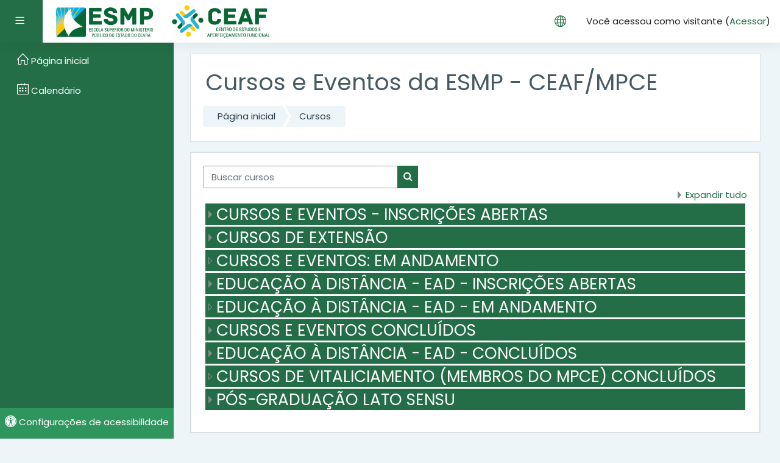

--- FILE ---
content_type: text/html; charset=utf-8
request_url: https://cursos.mpce.mp.br/course/index.php
body_size: 34154
content:
<!DOCTYPE html>

    <html  dir="ltr" lang="pt-br" xml:lang="pt-br">
    <head>
        <title>Cursos ESMP: Categorias de Cursos</title>
        <link rel="shortcut icon" href="https://cursos.mpce.mp.br/theme/image.php/moove/theme/1712575922/favicon" />
        <meta http-equiv="Content-Type" content="text/html; charset=utf-8" />
<meta name="keywords" content="moodle, Cursos ESMP: Categorias de Cursos" />
<link rel="stylesheet" type="text/css" href="https://cursos.mpce.mp.br/theme/yui_combo.php?rollup/3.17.2/yui-moodlesimple-min.css" /><script id="firstthemesheet" type="text/css">/** Required in order to fix style inclusion problems in IE with YUI **/</script><link rel="stylesheet" type="text/css" href="https://cursos.mpce.mp.br/theme/styles.php/moove/1712575922_1633346833/all" />
<script>
//<![CDATA[
var M = {}; M.yui = {};
M.pageloadstarttime = new Date();
M.cfg = {"wwwroot":"https:\/\/cursos.mpce.mp.br","sesskey":"gDW6SwGLDC","sessiontimeout":"7200","sessiontimeoutwarning":1200,"themerev":"1712575922","slasharguments":1,"theme":"moove","iconsystemmodule":"core\/icon_system_fontawesome","jsrev":"1712575922","admin":"admin","svgicons":true,"usertimezone":"Am\u00e9rica\/Fortaleza","contextid":1,"langrev":1767424743,"templaterev":"1712575922"};var yui1ConfigFn = function(me) {if(/-skin|reset|fonts|grids|base/.test(me.name)){me.type='css';me.path=me.path.replace(/\.js/,'.css');me.path=me.path.replace(/\/yui2-skin/,'/assets/skins/sam/yui2-skin')}};
var yui2ConfigFn = function(me) {var parts=me.name.replace(/^moodle-/,'').split('-'),component=parts.shift(),module=parts[0],min='-min';if(/-(skin|core)$/.test(me.name)){parts.pop();me.type='css';min=''}
if(module){var filename=parts.join('-');me.path=component+'/'+module+'/'+filename+min+'.'+me.type}else{me.path=component+'/'+component+'.'+me.type}};
YUI_config = {"debug":false,"base":"https:\/\/cursos.mpce.mp.br\/lib\/yuilib\/3.17.2\/","comboBase":"https:\/\/cursos.mpce.mp.br\/theme\/yui_combo.php?","combine":true,"filter":null,"insertBefore":"firstthemesheet","groups":{"yui2":{"base":"https:\/\/cursos.mpce.mp.br\/lib\/yuilib\/2in3\/2.9.0\/build\/","comboBase":"https:\/\/cursos.mpce.mp.br\/theme\/yui_combo.php?","combine":true,"ext":false,"root":"2in3\/2.9.0\/build\/","patterns":{"yui2-":{"group":"yui2","configFn":yui1ConfigFn}}},"moodle":{"name":"moodle","base":"https:\/\/cursos.mpce.mp.br\/theme\/yui_combo.php?m\/1712575922\/","combine":true,"comboBase":"https:\/\/cursos.mpce.mp.br\/theme\/yui_combo.php?","ext":false,"root":"m\/1712575922\/","patterns":{"moodle-":{"group":"moodle","configFn":yui2ConfigFn}},"filter":null,"modules":{"moodle-core-actionmenu":{"requires":["base","event","node-event-simulate"]},"moodle-core-blocks":{"requires":["base","node","io","dom","dd","dd-scroll","moodle-core-dragdrop","moodle-core-notification"]},"moodle-core-chooserdialogue":{"requires":["base","panel","moodle-core-notification"]},"moodle-core-dragdrop":{"requires":["base","node","io","dom","dd","event-key","event-focus","moodle-core-notification"]},"moodle-core-event":{"requires":["event-custom"]},"moodle-core-formchangechecker":{"requires":["base","event-focus","moodle-core-event"]},"moodle-core-handlebars":{"condition":{"trigger":"handlebars","when":"after"}},"moodle-core-languninstallconfirm":{"requires":["base","node","moodle-core-notification-confirm","moodle-core-notification-alert"]},"moodle-core-lockscroll":{"requires":["plugin","base-build"]},"moodle-core-maintenancemodetimer":{"requires":["base","node"]},"moodle-core-notification":{"requires":["moodle-core-notification-dialogue","moodle-core-notification-alert","moodle-core-notification-confirm","moodle-core-notification-exception","moodle-core-notification-ajaxexception"]},"moodle-core-notification-dialogue":{"requires":["base","node","panel","escape","event-key","dd-plugin","moodle-core-widget-focusafterclose","moodle-core-lockscroll"]},"moodle-core-notification-alert":{"requires":["moodle-core-notification-dialogue"]},"moodle-core-notification-confirm":{"requires":["moodle-core-notification-dialogue"]},"moodle-core-notification-exception":{"requires":["moodle-core-notification-dialogue"]},"moodle-core-notification-ajaxexception":{"requires":["moodle-core-notification-dialogue"]},"moodle-core-popuphelp":{"requires":["moodle-core-tooltip"]},"moodle-core-tooltip":{"requires":["base","node","io-base","moodle-core-notification-dialogue","json-parse","widget-position","widget-position-align","event-outside","cache-base"]},"moodle-core_availability-form":{"requires":["base","node","event","event-delegate","panel","moodle-core-notification-dialogue","json"]},"moodle-backup-backupselectall":{"requires":["node","event","node-event-simulate","anim"]},"moodle-backup-confirmcancel":{"requires":["node","node-event-simulate","moodle-core-notification-confirm"]},"moodle-course-categoryexpander":{"requires":["node","event-key"]},"moodle-course-dragdrop":{"requires":["base","node","io","dom","dd","dd-scroll","moodle-core-dragdrop","moodle-core-notification","moodle-course-coursebase","moodle-course-util"]},"moodle-course-formatchooser":{"requires":["base","node","node-event-simulate"]},"moodle-course-management":{"requires":["base","node","io-base","moodle-core-notification-exception","json-parse","dd-constrain","dd-proxy","dd-drop","dd-delegate","node-event-delegate"]},"moodle-course-util":{"requires":["node"],"use":["moodle-course-util-base"],"submodules":{"moodle-course-util-base":{},"moodle-course-util-section":{"requires":["node","moodle-course-util-base"]},"moodle-course-util-cm":{"requires":["node","moodle-course-util-base"]}}},"moodle-form-dateselector":{"requires":["base","node","overlay","calendar"]},"moodle-form-passwordunmask":{"requires":[]},"moodle-form-shortforms":{"requires":["node","base","selector-css3","moodle-core-event"]},"moodle-question-chooser":{"requires":["moodle-core-chooserdialogue"]},"moodle-question-preview":{"requires":["base","dom","event-delegate","event-key","core_question_engine"]},"moodle-question-searchform":{"requires":["base","node"]},"moodle-availability_completion-form":{"requires":["base","node","event","moodle-core_availability-form"]},"moodle-availability_date-form":{"requires":["base","node","event","io","moodle-core_availability-form"]},"moodle-availability_grade-form":{"requires":["base","node","event","moodle-core_availability-form"]},"moodle-availability_group-form":{"requires":["base","node","event","moodle-core_availability-form"]},"moodle-availability_grouping-form":{"requires":["base","node","event","moodle-core_availability-form"]},"moodle-availability_profile-form":{"requires":["base","node","event","moodle-core_availability-form"]},"moodle-availability_role-form":{"requires":["base","node","event","moodle-core_availability-form"]},"moodle-mod_assign-history":{"requires":["node","transition"]},"moodle-mod_attendance-groupfilter":{"requires":["base","node"]},"moodle-mod_customcert-rearrange":{"requires":["dd-delegate","dd-drag"]},"moodle-mod_quiz-autosave":{"requires":["base","node","event","event-valuechange","node-event-delegate","io-form"]},"moodle-mod_quiz-dragdrop":{"requires":["base","node","io","dom","dd","dd-scroll","moodle-core-dragdrop","moodle-core-notification","moodle-mod_quiz-quizbase","moodle-mod_quiz-util-base","moodle-mod_quiz-util-page","moodle-mod_quiz-util-slot","moodle-course-util"]},"moodle-mod_quiz-modform":{"requires":["base","node","event"]},"moodle-mod_quiz-questionchooser":{"requires":["moodle-core-chooserdialogue","moodle-mod_quiz-util","querystring-parse"]},"moodle-mod_quiz-quizbase":{"requires":["base","node"]},"moodle-mod_quiz-toolboxes":{"requires":["base","node","event","event-key","io","moodle-mod_quiz-quizbase","moodle-mod_quiz-util-slot","moodle-core-notification-ajaxexception"]},"moodle-mod_quiz-util":{"requires":["node","moodle-core-actionmenu"],"use":["moodle-mod_quiz-util-base"],"submodules":{"moodle-mod_quiz-util-base":{},"moodle-mod_quiz-util-slot":{"requires":["node","moodle-mod_quiz-util-base"]},"moodle-mod_quiz-util-page":{"requires":["node","moodle-mod_quiz-util-base"]}}},"moodle-message_airnotifier-toolboxes":{"requires":["base","node","io"]},"moodle-filter_glossary-autolinker":{"requires":["base","node","io-base","json-parse","event-delegate","overlay","moodle-core-event","moodle-core-notification-alert","moodle-core-notification-exception","moodle-core-notification-ajaxexception"]},"moodle-filter_mathjaxloader-loader":{"requires":["moodle-core-event"]},"moodle-editor_atto-editor":{"requires":["node","transition","io","overlay","escape","event","event-simulate","event-custom","node-event-html5","node-event-simulate","yui-throttle","moodle-core-notification-dialogue","moodle-core-notification-confirm","moodle-editor_atto-rangy","handlebars","timers","querystring-stringify"]},"moodle-editor_atto-plugin":{"requires":["node","base","escape","event","event-outside","handlebars","event-custom","timers","moodle-editor_atto-menu"]},"moodle-editor_atto-menu":{"requires":["moodle-core-notification-dialogue","node","event","event-custom"]},"moodle-editor_atto-rangy":{"requires":[]},"moodle-report_eventlist-eventfilter":{"requires":["base","event","node","node-event-delegate","datatable","autocomplete","autocomplete-filters"]},"moodle-report_loglive-fetchlogs":{"requires":["base","event","node","io","node-event-delegate"]},"moodle-gradereport_grader-gradereporttable":{"requires":["base","node","event","handlebars","overlay","event-hover"]},"moodle-gradereport_history-userselector":{"requires":["escape","event-delegate","event-key","handlebars","io-base","json-parse","moodle-core-notification-dialogue"]},"moodle-tool_capability-search":{"requires":["base","node"]},"moodle-tool_lp-dragdrop-reorder":{"requires":["moodle-core-dragdrop"]},"moodle-tool_monitor-dropdown":{"requires":["base","event","node"]},"moodle-assignfeedback_editpdf-editor":{"requires":["base","event","node","io","graphics","json","event-move","event-resize","transition","querystring-stringify-simple","moodle-core-notification-dialog","moodle-core-notification-alert","moodle-core-notification-warning","moodle-core-notification-exception","moodle-core-notification-ajaxexception"]},"moodle-atto_accessibilitychecker-button":{"requires":["color-base","moodle-editor_atto-plugin"]},"moodle-atto_accessibilityhelper-button":{"requires":["moodle-editor_atto-plugin"]},"moodle-atto_align-button":{"requires":["moodle-editor_atto-plugin"]},"moodle-atto_bold-button":{"requires":["moodle-editor_atto-plugin"]},"moodle-atto_charmap-button":{"requires":["moodle-editor_atto-plugin"]},"moodle-atto_clear-button":{"requires":["moodle-editor_atto-plugin"]},"moodle-atto_collapse-button":{"requires":["moodle-editor_atto-plugin"]},"moodle-atto_emojipicker-button":{"requires":["moodle-editor_atto-plugin"]},"moodle-atto_emoticon-button":{"requires":["moodle-editor_atto-plugin"]},"moodle-atto_equation-button":{"requires":["moodle-editor_atto-plugin","moodle-core-event","io","event-valuechange","tabview","array-extras"]},"moodle-atto_h5p-button":{"requires":["moodle-editor_atto-plugin"]},"moodle-atto_html-button":{"requires":["promise","moodle-editor_atto-plugin","moodle-atto_html-beautify","moodle-atto_html-codemirror","event-valuechange"]},"moodle-atto_html-beautify":{},"moodle-atto_html-codemirror":{"requires":["moodle-atto_html-codemirror-skin"]},"moodle-atto_image-button":{"requires":["moodle-editor_atto-plugin"]},"moodle-atto_indent-button":{"requires":["moodle-editor_atto-plugin"]},"moodle-atto_italic-button":{"requires":["moodle-editor_atto-plugin"]},"moodle-atto_link-button":{"requires":["moodle-editor_atto-plugin"]},"moodle-atto_managefiles-button":{"requires":["moodle-editor_atto-plugin"]},"moodle-atto_managefiles-usedfiles":{"requires":["node","escape"]},"moodle-atto_media-button":{"requires":["moodle-editor_atto-plugin","moodle-form-shortforms"]},"moodle-atto_noautolink-button":{"requires":["moodle-editor_atto-plugin"]},"moodle-atto_orderedlist-button":{"requires":["moodle-editor_atto-plugin"]},"moodle-atto_recordrtc-button":{"requires":["moodle-editor_atto-plugin","moodle-atto_recordrtc-recording"]},"moodle-atto_recordrtc-recording":{"requires":["moodle-atto_recordrtc-button"]},"moodle-atto_rtl-button":{"requires":["moodle-editor_atto-plugin"]},"moodle-atto_strike-button":{"requires":["moodle-editor_atto-plugin"]},"moodle-atto_subscript-button":{"requires":["moodle-editor_atto-plugin"]},"moodle-atto_superscript-button":{"requires":["moodle-editor_atto-plugin"]},"moodle-atto_table-button":{"requires":["moodle-editor_atto-plugin","moodle-editor_atto-menu","event","event-valuechange"]},"moodle-atto_title-button":{"requires":["moodle-editor_atto-plugin"]},"moodle-atto_underline-button":{"requires":["moodle-editor_atto-plugin"]},"moodle-atto_undo-button":{"requires":["moodle-editor_atto-plugin"]},"moodle-atto_unorderedlist-button":{"requires":["moodle-editor_atto-plugin"]}}},"gallery":{"name":"gallery","base":"https:\/\/cursos.mpce.mp.br\/lib\/yuilib\/gallery\/","combine":true,"comboBase":"https:\/\/cursos.mpce.mp.br\/theme\/yui_combo.php?","ext":false,"root":"gallery\/1712575922\/","patterns":{"gallery-":{"group":"gallery"}}}},"modules":{"core_filepicker":{"name":"core_filepicker","fullpath":"https:\/\/cursos.mpce.mp.br\/lib\/javascript.php\/1712575922\/repository\/filepicker.js","requires":["base","node","node-event-simulate","json","async-queue","io-base","io-upload-iframe","io-form","yui2-treeview","panel","cookie","datatable","datatable-sort","resize-plugin","dd-plugin","escape","moodle-core_filepicker","moodle-core-notification-dialogue"]},"core_comment":{"name":"core_comment","fullpath":"https:\/\/cursos.mpce.mp.br\/lib\/javascript.php\/1712575922\/comment\/comment.js","requires":["base","io-base","node","json","yui2-animation","overlay","escape"]},"mathjax":{"name":"mathjax","fullpath":"https:\/\/cdn.jsdelivr.net\/npm\/mathjax@2.7.9\/MathJax.js?delayStartupUntil=configured"}}};
M.yui.loader = {modules: {}};

//]]>
</script>

        <meta charset="utf-8">
        <meta http-equiv="X-UA-Compatible" content="IE=edge">
        <meta name="viewport" content="width=device-width, initial-scale=1.0, user-scalable=0, minimal-ui">
    
        <link href="https://fonts.googleapis.com/css?family=Poppins" rel="stylesheet">
    </head>
    
    <body  id="page-course-index-category" class="format-site  path-course path-course-index chrome dir-ltr lang-pt_br yui-skin-sam yui3-skin-sam cursos-mpce-mp-br pagelayout-coursecategory course-1 context-1 drawer-open-left">
<div class="toast-wrapper mx-auto py-0 fixed-top" role="status" aria-live="polite"></div>
    

<div id="accessibilitybar" class="fixed-top">
    <div class="container">
        <div class="bars">
            <div class="fontsize">
                <span>Tamanho da fonte</span>
                <ul>
                    <li><a class="btn btn-default" data-action="decrease" title="Diminuir o tamanho da fonte" id="fontsize_dec">A-</a></li>
                    <li><a class="btn btn-default" data-action="reset" title="Redefinir o tamanho da fonte" id="fontsize_reset">A</a></li>
                    <li><a class="btn btn-default" data-action="increase" title="Aumentar o tamanho da fonte" id="fontsize_inc">A+</a></li>
                </ul>
            </div>
            <div class="sitecolor">
                <span>Cor do site</span>
                <ul>
                    <li><a class="btn btn-default" data-action="reset" title="Redefinir a cor do site" id="sitecolor_color1">R</a></li>
                    <li><a class="btn btn-default" data-action="sitecolor-color-2" title="Baixo contraste 1" id="sitecolor_color2">A</a></li>
                    <li><a class="btn btn-default" data-action="sitecolor-color-3" title="Baixo contraste 2" id="sitecolor_color3">A</a></li>
                    <li><a class="btn btn-default" data-action="sitecolor-color-4" title="Alto contraste" id="sitecolor_color4">A</a></li>
                </ul>
            </div>
        </div>
    </div>
</div>
<nav class="fixed-top navbar navbar-light navbar-expand moodle-has-zindex">
        <div data-region="drawer-toggle" class="d-inline-block mr-3 drawer-toggle">
            <button aria-expanded="true" aria-controls="nav-drawer" type="button" class="btn nav-link float-sm-left mr-1" data-action="toggle-drawer" data-side="left" data-preference="drawer-open-nav"><i class="slicon-menu"></i><span class="sr-only">Painel lateral</span></button>
        </div>

    <a href="https://cursos.mpce.mp.br" class="navbar-brand has-logo
            ">
            <span class="logo d-none d-sm-inline">
                <img src="//cursos.mpce.mp.br/pluginfile.php/1/theme_moove/logo/1712575922/ceaf_escola_site.png" alt="Cursos ESMP">
            </span>
    </a>

    <ul class="navbar-nav d-none d-md-flex custom-menus">
        <!-- custom_menu -->
        
        <!-- page_heading_menu -->
        
    </ul>
    <ul class="nav navbar-nav ml-auto">
        <div class="d-none d-lg-block">
            
        </div>

        <li class="nav-item lang-menu">
            <div class="dropdown nav-item">
    <a class="dropdown-toggle nav-link" id="drop-down-6972ec63cb7876972ec63bea5d5" data-toggle="dropdown" aria-haspopup="true" aria-expanded="false" href="#">
        <i class="slicon-globe"></i>
    </a>
    <div class="dropdown-menu" aria-labelledby="drop-down-6972ec63cb7876972ec63bea5d5">
                <a class="dropdown-item" href="https://cursos.mpce.mp.br/course/index.php?lang=en" title="Idioma">English ‎(en)‎</a>
                <a class="dropdown-item" href="https://cursos.mpce.mp.br/course/index.php?lang=pt_br" title="Idioma">Português - Brasil ‎(pt_br)‎</a>
    </div>
</div>
        </li>

        

        <li class="usermenu"><span class="login">Você acessou como visitante (<a href="https://cursos.mpce.mp.br/login/index.php">Acessar</a>)</span></li>
    </ul>
</nav>
    
    <div id="page-wrapper">
    
        <div>
    <a class="sr-only sr-only-focusable" href="#maincontent">Ir para o conteúdo principal</a>
</div><script src="https://cursos.mpce.mp.br/lib/javascript.php/1712575922/lib/babel-polyfill/polyfill.min.js"></script>
<script src="https://cursos.mpce.mp.br/lib/javascript.php/1712575922/lib/polyfills/polyfill.js"></script>
<script src="https://cursos.mpce.mp.br/theme/yui_combo.php?rollup/3.17.2/yui-moodlesimple-min.js"></script><script src="https://cursos.mpce.mp.br/lib/javascript.php/1712575922/lib/javascript-static.js"></script>
<script>
//<![CDATA[
document.body.className += ' jsenabled';
//]]>
</script>


    <div id="page" class="container-fluid d-print-block">
        <header id="page-header" class="row">
    <div class="col-12 pt-3 pb-3">
        <div class="card ">
            <div class="card-body ">
                <div class="d-flex align-items-center">
                    <div class="mr-auto">
                        <div class="page-context-header"><div class="page-header-headings"><h1>Cursos e Eventos da ESMP - CEAF/MPCE</h1></div></div>
                    </div>

                    <div class="header-actions-container flex-shrink-0" data-region="header-actions-container">
                    </div>
                </div>
                <div class="d-flex flex-wrap">
                    <div id="page-navbar">
                        <nav>
    <ol class="breadcrumb">
                <li class="breadcrumb-item"><a href="https://cursos.mpce.mp.br/" >Página inicial</a></li>
                <li class="breadcrumb-item"><a href="https://cursos.mpce.mp.br/course/index.php" >Cursos</a></li>
    </ol>
</nav>
                    </div>
                    <div class="ml-auto d-flex">
                        
                    </div>
                    <div id="course-header">
                        
                    </div>
                </div>
            </div>
        </div>
    </div>
</header>

        <div id="page-content" class="row pb-3 d-print-block">
            <div id="region-main-box" class="col-12">

                <section id="region-main">
                    <div class="card">
                        <div class="card-body">
                            <span class="notifications" id="user-notifications"></span>
                            <div role="main"><span id="maincontent"></span><span></span><div class="simplesearchform ">
    <form autocomplete="off" action="https://cursos.mpce.mp.br/course/search.php" method="get" accept-charset="utf-8" class="mform form-inline simplesearchform">
        <input type="hidden" name="areaids" value="core_course-course">
    <div class="input-group">
        <label for="searchinput-6972ec63bea5a6972ec63bea5d1">
            <span class="sr-only">Buscar cursos</span>
        </label>
        <input type="text"
           id="searchinput-6972ec63bea5a6972ec63bea5d1"
           class="form-control"
           placeholder="Buscar cursos"
           aria-label="Buscar cursos"
           name="q"
           data-region="input"
           autocomplete="off"
           value=""
        >
        <div class="input-group-append">
            <button type="submit" class="btn  btn-primary search-icon">
                <i class="icon fa fa-search fa-fw "   ></i>
                <span class="sr-only">Buscar cursos</span>
            </button>
        </div>

    </div>
    </form>
</div><div class="course_category_tree clearfix category-browse category-browse-0"><div class="collapsible-actions"><a class="collapseexpand aabtn" aria-expanded="0" href="#">Expandir tudo</a></div><div class="content"><div class="subcategories"><div class="category notloaded with_children collapsed" data-categoryid="12" data-depth="1" data-showcourses="15" data-type="0"><div class="info"><h3 class="categoryname aabtn"><a href="https://cursos.mpce.mp.br/course/index.php?categoryid=12">CURSOS E EVENTOS - INSCRIÇÕES ABERTAS</a></h3></div><div class="content"></div></div><div class="category notloaded with_children collapsed" data-categoryid="58" data-depth="1" data-showcourses="15" data-type="0"><div class="info"><h3 class="categoryname aabtn"><a href="https://cursos.mpce.mp.br/course/index.php?categoryid=58">CURSOS DE EXTENSÃO</a></h3></div><div class="content"></div></div><div class="category notloaded" data-categoryid="53" data-depth="1" data-showcourses="15" data-type="0"><div class="info"><h3 class="categoryname aabtn"><a href="https://cursos.mpce.mp.br/course/index.php?categoryid=53">CURSOS E EVENTOS: EM ANDAMENTO</a></h3></div><div class="content"></div></div><div class="category notloaded with_children collapsed" data-categoryid="3" data-depth="1" data-showcourses="15" data-type="0"><div class="info"><h3 class="categoryname aabtn"><a href="https://cursos.mpce.mp.br/course/index.php?categoryid=3">EDUCAÇÃO À DISTÂNCIA - EAD - INSCRIÇÕES ABERTAS</a></h3></div><div class="content"></div></div><div class="category notloaded" data-categoryid="54" data-depth="1" data-showcourses="15" data-type="0"><div class="info"><h3 class="categoryname aabtn"><a href="https://cursos.mpce.mp.br/course/index.php?categoryid=54">EDUCAÇÃO À DISTÂNCIA - EAD - EM ANDAMENTO</a></h3></div><div class="content"></div></div><div class="category notloaded with_children collapsed" data-categoryid="14" data-depth="1" data-showcourses="15" data-type="0"><div class="info"><h3 class="categoryname aabtn"><a href="https://cursos.mpce.mp.br/course/index.php?categoryid=14">CURSOS E EVENTOS CONCLUÍDOS</a></h3></div><div class="content"></div></div><div class="category notloaded with_children collapsed" data-categoryid="10" data-depth="1" data-showcourses="15" data-type="0"><div class="info"><h3 class="categoryname aabtn"><a href="https://cursos.mpce.mp.br/course/index.php?categoryid=10">EDUCAÇÃO À DISTÂNCIA - EAD - CONCLUÍDOS</a></h3></div><div class="content"></div></div><div class="category notloaded" data-categoryid="8" data-depth="1" data-showcourses="15" data-type="0"><div class="info"><h3 class="categoryname aabtn"><a href="https://cursos.mpce.mp.br/course/index.php?categoryid=8">CURSOS DE VITALICIAMENTO (MEMBROS DO MPCE) CONCLUÍDOS</a></h3></div><div class="content"></div></div><div class="category notloaded with_children collapsed" data-categoryid="4" data-depth="1" data-showcourses="15" data-type="0"><div class="info"><h3 class="categoryname aabtn"><a href="https://cursos.mpce.mp.br/course/index.php?categoryid=4">PÓS-GRADUAÇÃO LATO SENSU</a></h3></div><div class="content"></div></div></div></div></div><div class="buttons mt-3"></div></div>
                            
                        </div>
                    </div>

                    
                </section>
            </div>
        </div>
    </div>

    
        
    
            <div id="nav-drawer" data-region="drawer" class="hidden-print moodle-has-zindex " aria-hidden="false" tabindex="-1">
                <ul class="list-group metismenu">
                                <li class="list-group-item list-group-item-action " data-key="home">
                                    <a href="https://cursos.mpce.mp.br/">
                                        <span class="text m-l-0">Página inicial</span>
                                    </a>
                                </li>
                                <li class="list-group-item list-group-item-action " data-key="calendar">
                                    <a href="https://cursos.mpce.mp.br/calendar/view.php?view=month">
                                        <span class="text m-l-0">Calendário</span>
                                    </a>
                                </li>
                </ul>            </div>
            
            <div id="nav-drawer-footer">
                <span id="themesettings-control">
                    <i title="Configurações de acessibilidade"
                       class="fa fa-universal-access">
                    </i>
                    <span class="text">Configurações de acessibilidade</span>
                </span>
            </div>
    </div><!-- Ends .page-wrapper -->
    
<div id="top-footer">
  <div class="container-fluid">
    <div class="row">
        <div class="col-md-7 contact">
            <h3>Manter contato</h3>
            <h4>ESMP/CE</h4>
            <ul>
                    <li>
                        <i class="slicon-globe"></i>
                        <a href="http://www.mpce.mp.br/institucional/esmp/" target="_blank">http://www.mpce.mp.br/institucional/esmp/</a>
                    </li>
                    <li>
                        <i class="slicon-phone"></i>
                        <a href="tel:Fone: (85) 3452.4521 / 3433.7713" target="_blank">Fone: (85) 3452.4521 / 3433.7713</a>
                    </li>
                    <li>
                        <i class="slicon-envelope"></i>
                        <a href="mailto:esmp@mpce.mp.br" target="_blank">esmp@mpce.mp.br</a>
                    </li>
            </ul>
        </div>
        <div class="col-md-5 social">
          <ul>
                <li>
                  <a href="https://www.facebook.com/ESMPCE.Oficial/" target="_blank" class="facebook btn">
                    <i class="slicon-social-facebook"></i>
                  </a>
                </li>




                <li>
                  <a href="https://www.instagram.com/esmp_oficial/" target="_blank" class="instagram btn">
                    <i class="slicon-social-instagram"></i>
                  </a>
                </li>


          </ul>

          <div class="plugins_standard_footer_html"><div class="tool_dataprivacy mb-2"><a class="btn btn-default" href="https://cursos.mpce.mp.br/admin/tool/dataprivacy/summary.php"><i class='slicon-folder-alt'></i> Resumo de retenção de dados</a></div><div class="mobilefooter mb-2"><a class="btn btn-primary" href="https://download.moodle.org/mobile?version=2021051718&amp;lang=pt_br&amp;iosappid=633359593&amp;androidappid=com.moodle.moodlemobile"><i class='slicon-screen-smartphone'></i> Baixar o aplicativo móvel.</a></div></div>
        </div>
    </div>
  </div>
</div>
<footer id="page-footer" class="p-y-1">
  <div class="container-fluid">
      <div id="course-footer"></div>

      <div class="madewithmoodle">
          <p>Orgulhosamente feito com</p>
          <a href="https://moodle.org"><img src="https://cursos.mpce.mp.br/theme/moove/pix/moodle-logo-white.png" alt="Moodle logo"></a>
      </div>

      <div class="madeby">
          <p>Feito com <i class="text-danger fa fa-heart"></i> por <a href="http://conecti.me">conecti.me</a></p>
      </div>
  </div>
</footer>

<script>
//<![CDATA[
var require = {
    baseUrl : 'https://cursos.mpce.mp.br/lib/requirejs.php/1712575922/',
    // We only support AMD modules with an explicit define() statement.
    enforceDefine: true,
    skipDataMain: true,
    waitSeconds : 0,

    paths: {
        jquery: 'https://cursos.mpce.mp.br/lib/javascript.php/1712575922/lib/jquery/jquery-3.5.1.min',
        jqueryui: 'https://cursos.mpce.mp.br/lib/javascript.php/1712575922/lib/jquery/ui-1.13.2/jquery-ui.min',
        jqueryprivate: 'https://cursos.mpce.mp.br/lib/javascript.php/1712575922/lib/requirejs/jquery-private'
    },

    // Custom jquery config map.
    map: {
      // '*' means all modules will get 'jqueryprivate'
      // for their 'jquery' dependency.
      '*': { jquery: 'jqueryprivate' },
      // Stub module for 'process'. This is a workaround for a bug in MathJax (see MDL-60458).
      '*': { process: 'core/first' },

      // 'jquery-private' wants the real jQuery module
      // though. If this line was not here, there would
      // be an unresolvable cyclic dependency.
      jqueryprivate: { jquery: 'jquery' }
    }
};

//]]>
</script>
<script src="https://cursos.mpce.mp.br/lib/javascript.php/1712575922/lib/requirejs/require.min.js"></script>
<script>
//<![CDATA[
M.util.js_pending("core/first");
require(['core/first'], function() {
require(['core/prefetch'])
;
require(["media_videojs/loader"], function(loader) {
    loader.setUp('pt-BR');
});;

require(['jquery', 'core/custom_interaction_events'], function($, CustomEvents) {
    CustomEvents.define('#single_select6972ec63bea5d4', [CustomEvents.events.accessibleChange]);
    $('#single_select6972ec63bea5d4').on(CustomEvents.events.accessibleChange, function() {
        var ignore = $(this).find(':selected').attr('data-ignore');
        if (typeof ignore === typeof undefined) {
            $('#single_select_f6972ec63bea5d3').submit();
        }
    });
});
;

require(['theme_boost/loader']);

require(['theme_boost/drawer'], function(mod) {
    mod.init();
});

require(['theme_moove/metismenu', 'jquery'], function(metisMenu, $) {
    $(".metismenu").metisMenu();
});

require([], function() {
    var iconsearch = document.querySelector('.moove-search-input .slicon-magnifier');
    var btnclosesearch = document.querySelector('.search-input-form .close-search');
    var searchinputform = document.querySelector('.moove-search-input');

    if (iconsearch) {

        var togglesearchinputform = function() {
            searchinputform.classList.toggle('expanded');
        }

        iconsearch.onclick = togglesearchinputform;
        btnclosesearch.onclick = togglesearchinputform;
    }
});

require(['theme_moove/accessibilitybar'], function(bar) {
    bar.init();
});

require(['theme_moove/themesettings'], function(themesettings) {
    themesettings.init();
});

;
M.util.js_pending('core/notification'); require(['core/notification'], function(amd) {amd.init(1, []); M.util.js_complete('core/notification');});;
M.util.js_pending('core/log'); require(['core/log'], function(amd) {amd.setConfig({"level":"warn"}); M.util.js_complete('core/log');});;
M.util.js_pending('core/page_global'); require(['core/page_global'], function(amd) {amd.init(); M.util.js_complete('core/page_global');});
    M.util.js_complete("core/first");
});
//]]>
</script>
<script>
//<![CDATA[
M.str = {"moodle":{"lastmodified":"\u00daltima atualiza\u00e7\u00e3o","name":"Nome","error":"Erro","info":"Informa\u00e7\u00e3o","yes":"Sim","no":"N\u00e3o","collapseall":"Contrair tudo","expandall":"Expandir tudo","cancel":"Cancelar","confirm":"Confirmar","areyousure":"Voc\u00ea tem certeza?","closebuttontitle":"Fechar","unknownerror":"Erro desconhecido","file":"Arquivo","url":"URL"},"repository":{"type":"Tipo","size":"Tamanho","invalidjson":"palavra JSON inv\u00e1lida","nofilesattached":"Nenhum arquivo anexado","filepicker":"Seletor de arquivos","logout":"Sair","nofilesavailable":"Nenhum arquivo dispon\u00edvel","norepositoriesavailable":"Desculpe, nenhum dos seus reposit\u00f3rios atuais pode retornar arquivos no formato solicitado.","fileexistsdialogheader":"Arquivo existe","fileexistsdialog_editor":"Um arquivo com este nome j\u00e1 foi anexado ao texto que voc\u00ea est\u00e1 editando.","fileexistsdialog_filemanager":"Um arquivo com este nome j\u00e1 foi anexado","renameto":"Renomear para \"{$a}\"","referencesexist":"Existem {$a} links para esse arquivo","select":"Selecione"},"admin":{"confirmdeletecomments":"Voc\u00ea est\u00e1 prestes a excluir coment\u00e1rios, tem certeza?","confirmation":"Confirma\u00e7\u00e3o"},"debug":{"debuginfo":"Informa\u00e7\u00f5es de depura\u00e7\u00e3o","line":"Linha","stacktrace":"Rastreamento de pilha"},"langconfig":{"labelsep":":&nbsp;"}};
//]]>
</script>
<script>
//<![CDATA[
(function() {Y.use("moodle-filter_mathjaxloader-loader",function() {M.filter_mathjaxloader.configure({"mathjaxconfig":"\nMathJax.Hub.Config({\n    config: [\"Accessible.js\", \"Safe.js\"],\n    errorSettings: { message: [\"!\"] },\n    skipStartupTypeset: true,\n    messageStyle: \"none\"\n});\n","lang":"pt-br"});
});
Y.use("moodle-course-categoryexpander",function() {Y.Moodle.course.categoryexpander.init();
});
M.util.help_popups.setup(Y);
 M.util.js_pending('random6972ec63bea5d6'); Y.on('domready', function() { M.util.js_complete("init");  M.util.js_complete('random6972ec63bea5d6'); });
})();
//]]>
</script>

    
    </body>
    </html>